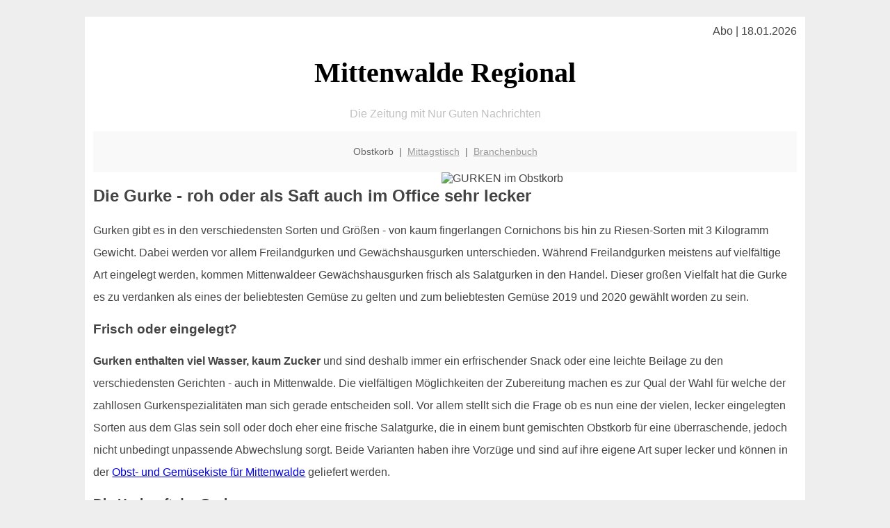

--- FILE ---
content_type: text/html; charset=UTF-8
request_url: http://mittenwalde-regional.de/obstkorb/gurken/
body_size: 5289
content:

<!DOCTYPE html PUBLIC "-//W3C//DTD XHTML 1.0 Transitional//EN"
   "http://www.w3.org/TR/xhtml1/DTD/xhtml1-transitional.dtd">
<html xmlns="http://www.w3.org/1999/xhtml" xml:lang="de" lang="de">
<head>

  <title> Mittenwaldeer Salatgurken - das unbekannte Wunder</title>
  <meta http-equiv="Content-Type" content="text/html; charset=utf-8"/>
  <link rel="shortcut icon" href="/favicon.ico" />
  <meta name="description" content="Salatgurken bzw. Schlangengurken sind immer noch unterschätzt - dabei gibt es wenig günstiges Gemüse das zu einer ausgewogenen Ernährung beiträgt. Also: rein damit in die Obstkiste oder den Obstkorb! Der perfekte Snack auch in Mittenwalde" />    
  <meta name="viewport" content="width=device-width, initial-scale=1" />
	<style type="text/css"><!--
    body {
        color: #444444;
        background-color: #EEEEEE;
        font-family: 'Trebuchet MS', sans-serif;
        font-size: 100%;
    }
    
    .clear { 
	clear:both; 
	display:block; 
	height:0px; 
	margin:0; 
    } /* Use this br class to clear floated columns */
    
    .step {
	width:100%; /*796px*/
	background:url(http://bilder.xregional.de/step.gif) repeat-x;
	height:3px;
	margin-left:2px;
	margin-top:4px;
	margin-bottom:4px;
    }

.post iframe {
        max-width: 100%;
}

.elastic-video {
	position: relative;
	padding-bottom: 55%;
	padding-top: 15px;
	height: 0;
	overflow: hidden;
}
.elastic-video iframe {
	position: absolute;
	top: 0;
	left: 0;
	width: 100%;
	height: 100%;
}

.logo	{margin:0; float:left;}   /* neu von TM am 26.4.15 ergänzt */
.logo h1{font-family: 'Oleo Script Swash Caps', cursive; font-size:36px; color:#b0c900; font-weight:400; float:left;}
.logo h1 span	{font-size:28px; color:#465157;}


    h1 { font-size: 2.5em;}
    h2 { font-size: 1.5em; }
    #page{
        background-color: #FFFFFF;
        width: 80%;
        margin: 24px auto;
        padding: 12px;
    }
    
@media screen and (max-width: 479px) {   /* für Smartphones! Da will ich den ganzen Raum haben!! */
  #page{
    background-color: #FFFFFF;
    width: 100%;
    padding: 3px;
  }
}    
    
    
    
    #header{
        padding: 1px ;
        text-align: center;
    }
    .header{ background-color: #415792; color: #FFFFFF; }
    #content {
        padding: 4px 0 10px 0;
    }
    #footer {
        color:#666666;
        background: #f9f9f9;
        padding: 10px 20px;
        border-top: 5px #efefef solid;
        font-size: 0.9em;
        line-height: 2;
        text-align: center;
    }
    #footer a {
        color: #999999;
    }
    #ganzoben {
        color:#666666;
        background: #f9f9f9;
        padding: 5px 10px;
        text-align: center;
        font-size: 0.9em;        
    }
    #ganzoben a {
        color: #999999;
    }
    --></style>
    
<script type="text/javascript">
  (function(i,s,o,g,r,a,m){i['GoogleAnalyticsObject']=r;i[r]=i[r]||function(){
  (i[r].q=i[r].q||[]).push(arguments)},i[r].l=1*new Date();a=s.createElement(o),
  m=s.getElementsByTagName(o)[0];a.async=1;a.src=g;m.parentNode.insertBefore(a,m)
  })(window,document,'script','//www.google-analytics.com/analytics.js','ga');

  ga('create', '', 'auto');
  ga('send', 'pageview');

</script>


<script type="text/javascript"> <!--
    function UnCryptMailto( s )
    {
        var n = 0;
        var r = "";
        for( var i = 0; i < s.length; i++)
        {
            n = s.charCodeAt( i );
            if( n >= 8364 )
            {
                n = 128;
            }
            r += String.fromCharCode( n - 1 );
        }
        return r;
    }

    function linkTo_UnCryptMailto( s )
    {
        location.href=UnCryptMailto( s );
    }
    // --> </script>


</head>
<body>



 <div id="page">
 
 
 <div align="right"> Abo | 18.01.2026 </div> 


 <a href="/" style="text-decoration: none; color:black">
 <h1 style="font-family: 'Cardo', serif; text-align: center">
 Mittenwalde Regional   <!-- 'Regensburg Regional' -->
 </h1>
 </a>

<!--
<span style="text-align:center; color:silver;" >Die Zeitung mit Nur Guten Nachrichten</span>
-->
<p style="text-align:center; color:silver;" >Die Zeitung mit Nur Guten Nachrichten</p>
<!-- normale Schrift <span style="color: red;">rote Schrift</span> normale Schrift -->
 
 
 
  <div id="ganzoben">

  <p style="line-height: 1.5;">
    
  Obstkorb&nbsp; | &nbsp;<a href='/mittagstisch'>Mittagstisch</a>&nbsp; | &nbsp;<a href='/branchenbuch'>Branchenbuch</a>  </p>  

  </div>        
 
 
 <img src='http://bilder.xregional.de/xregional/obstkorb/gurken_in_scheiben_v.jpg' width='50%' alt='GURKEN im Obstkorb' align='right' hspace='5'/><h2>Die Gurke - roh oder als Saft auch im Office sehr lecker</h2>





<p style="line-height: 2;">

Gurken gibt es in den verschiedensten Sorten und Größen - von kaum fingerlangen Cornichons bis hin zu Riesen-Sorten mit 3 Kilogramm Gewicht. Dabei werden vor allem Freilandgurken und Gewächshausgurken unterschieden. Während Freilandgurken meistens auf vielfältige Art eingelegt werden, kommen  Mittenwaldeer Gewächshausgurken frisch als Salatgurken in den Handel. Dieser großen Vielfalt hat die Gurke es zu verdanken als eines der beliebtesten Gemüse zu gelten und zum beliebtesten Gemüse 2019 und 2020 gewählt worden zu sein.

</p>


<h3>
Frisch oder eingelegt?</h3>
<p style="line-height: 2;">
<b>Gurken enthalten viel Wasser, kaum Zucker</b> und sind deshalb immer ein erfrischender Snack oder eine leichte Beilage zu den verschiedensten Gerichten - auch in Mittenwalde. Die vielfältigen Möglichkeiten der Zubereitung machen es zur Qual der Wahl für welche der zahllosen Gurkenspezialitäten man sich gerade entscheiden soll. Vor allem stellt sich die Frage ob es nun eine der vielen, lecker eingelegten Sorten aus dem Glas sein soll oder doch eher eine frische Salatgurke, die in einem bunt gemischten Obstkorb für eine überraschende, jedoch nicht unbedingt unpassende Abwechslung sorgt. Beide Varianten haben ihre Vorzüge und sind auf ihre eigene Art super lecker und können in der <a href='../'>Obst- und Gemüsekiste für Mittenwalde</a>  geliefert werden.
</p>




<h3>
Die Herkunft der Gurke</h3>
<p style="line-height: 2;">


Die Gurke gehört zu den Kürbisgewächsen. Während die Ähnlichkeit einer Gurke zu einem ausgewachsenen Kürbis eher nicht so auffällig ist, sieht es bei der Zucchini, einer Varietät vom Speisekürbis bereits anders aus. Doch spätestens beim Blick auf die Pflanzen und die Blüten ist die nahe Verwandtschaft nicht zu übersehen. Die genaue Herkunft der Gurke, die bereits seit Jahrhunderten kultiviert wird, war jedoch lange Zeit unklar, anders als z.B. bei <a href='/obstkorb/karotten' title='Möhren im Lieferservice' target=''>Möhren</a>. 
Mittlerweile weiß man, dass sie aus den tropischen Regionen des Asiatischen Festlands stammt. Wie auch immer, sie kann im Mittenwaldeer 
<a href='/obstkorb/' title='Gurken sind toll' target=''>Gemüsekorb</a> bestellt werden.
</p>





<h3>Freilandgurken und Gewächshausgurken - die Unterschiede</h3>
<p style="line-height: 2;">
Der einfachste Unterschied steckt bereits im Namen. Die einen werden im Freiland kultiviert, die anderen in Gewächshäusern. Doch dies sieht man den Gurken selbstverständlich nicht an.
<br>
Freilandgurken sind klein bis mittelgroß und in der Regel sind diese Sorten stachelig (die noppenartigen Auswüchse sind tatsächlich stumpfe Stacheln). Freilandgurken kommen als Cornichons, Gewürzgurken, Essiggurken, Gurkenhappen, Schälgurken und ähnliche Variationen eingelegt in den Handel oder sind noch frisch zum selber einlegen auf Märkten, in kleinen Gemüseläden oder direkt beim Bauern erhältlich.
<br>
Gewächshausgurken sind hingegen die deutlich längeren und vergleichsweise schlanken Schlangengurken oder Salatgurken. Sie haben meistens eine vollkommen glatte Schale. Seltener gibt es Sorten, die eigentlich zu den Gewächshausgurken gezählt werden aus dem Freiland. Diese sehen äußerlich wie eine Mischung aus Freiland- und Gewächshausgurken aus und kommen als Landgurken in den Handel.
</p>



<img src='http://bilder.xregional.de/xregional/obstkorb/gurken_3schlangengurken.jpg' width='100%' alt='Salatgurken direkt ins <?PHP echo Mittenwaldeer;?> Büro geliefert ' align='center' vspace='5'/>








<h3>Gurken als Snack und Zutat</h3>
<p style="line-height: 2;">
Ganz gleich für welche Sorte man sich entscheidet - Gurken haben in allen Variationen ihre Vorzüge. Alleine die Vielfalt der Gewürze ermöglicht es aus einfachen Freilandgurken zahllose geschmackliche Variationen zu schaffen und diese nicht nur mitten in der Saison zu genießen, sondern auch mitten im Winter ein leckeres Gürkchen als Snack für zwischendurch zu haben oder als Zutat für Gerichte wie Kartoffelsalat oder Gurkensuppe zu nutzen. Wer seine Gurken selbst einlegt, der hat die Möglichkeit die Mischung an Gewürzen ganz nach seinem Geschmack zu variieren. Mit Dill, Knoblauch, Chilis, Senfsaat, Piment, Salz, Zucker, Essig und noch vielen anderen Zutaten und Gewürzen kann man sich seine eigene Lieblingskreation für den Sud zusammenstellen und hat dann ganz schnell ein ganz individuelles Geheimrezept. Für Gurkenhappen, also die geschäten, oft auch entkernten und in kleine Stücke geschnittenen eingelegten Gurken, werden nicht noch grüne und unreife Gurken verwendet, sondern bereits groß gewachsene Exemplare, deren Farbe bereits hin zu Gelb gewechselt ist und die entsprechend schon angefangen haben zu reifen.
<br>
In der Saison ist es jedoch viel leckerer statt eingelegten Gurken die frischen direkt zu verspeisen. Wer vielleicht vom Land kommt, der weiß wie sehr eine frisch geerntete und geschälte Gurke mit einer Prise Salz und einer Stulle Brot mit Butter dazu nach Sommer schmecken. Selbstverständlich macht sich eine Salatgurke auch auf diversen Canapés sehr gut. Daneben gibt es noch den Gurkensalat sowie zahllose bunt gemischte Salate, in denen eine frische Salatgurke nicht fehlen darf. Doch der leichte Geschmack von diesem knackigen und saftigen Gemüse passt nicht nur zu anderem Gemüse. Wer ein Talent dazu hat um verschiedene Geschmäcker und Aromen zu kombinieren, der kann eine Salatgurke durchaus auch in einem Obstkorb unterbringen und einen leckeren Obstsalat mit Gurke darin zaubern.
</p>





<h3>Fazit</h3>
<p style="line-height: 2;">
Zahlreiche Gurkensorten und eine noch größere Zahl an Möglichkeiten sie zuzubereiten laden dazu ein mit diesem tollen Gemüse zu experimentieren und immer wieder neue und leckere Dinge daraus zu kreieren. Eine bessere Einladung zum Genuss von diesem erfrischenden Gemüse im <a href='../'>Obst-und-Gemüse-Lieferservice in Mittenwalde</a> 
kann es kaum geben! 
<br/>
</p>







<div class="clear"></div>


<p align='center'>

<script async src="//pagead2.googlesyndication.com/pagead/js/adsbygoogle.js"></script>
<!-- responsive-portale -->
<ins class="adsbygoogle"
     style="display:block"
     data-ad-client="ca-pub-9178521158542169"
     data-ad-slot="9970314441"
     data-ad-format="auto"></ins>
<script>
(adsbygoogle = window.adsbygoogle || []).push({});
</script> 
                    
</p> 



<div class="clear"></div>
<hr style="border: 0;border-top: 1px dashed #ccc;">
Obst im Büro kann man in Mittenwalde <a href="/obstkorb/" title="Obstkiste Mittenwalde" target="">100% regional liefern</a> lassen - unverpackt, in der Naturholzkiste
  

<div class="clear"></div>
<hr style="border: 0;border-top: 1px dashed #ccc;">

<p>
<i>Das ist vielleicht auch interessant:</i><br/>
Wie kommt man in Mittenwalde zur <br/>richtigen Bank und zum <a href="/girokonto">richtigen Girokonto</a>
</p>

        
        <div id="footer">
            <p>
            <a href="/" title="Startseite">Home</a> |
            <a href="/partnervermittlung" title="Partersuche Singlebörse">Partnervermittlung Mittenwalde</a> |
            <a href="/girokonto" title="Bankkonto Vergleich">Girokonto</a> |
            <a href="#" title="kaufen und verkaufen">Kleinanzeigen</a> |

            <a href="/firmenservice" title="Lieferung direkt ins Büro">Firmenservice</a> |
            <a href="/garten" title="Die grüne Oase zuhause">Garten</a> |
            <a href="/lachen" title="Unsere Witze - was zum Lachen">Lachen</a> |

            <a href="/datenschutz" title="Schützenswertes">Datenschutz</a> |
            <a href="/impressum" title="Adresse und Kontakt">Impressum</a>
            
            </p>
        </div>        
        
 </div>



    
</body>
</html>


--- FILE ---
content_type: text/html; charset=utf-8
request_url: https://www.google.com/recaptcha/api2/aframe
body_size: 266
content:
<!DOCTYPE HTML><html><head><meta http-equiv="content-type" content="text/html; charset=UTF-8"></head><body><script nonce="OJI3dIf_EgQ6rIoLnCmYyg">/** Anti-fraud and anti-abuse applications only. See google.com/recaptcha */ try{var clients={'sodar':'https://pagead2.googlesyndication.com/pagead/sodar?'};window.addEventListener("message",function(a){try{if(a.source===window.parent){var b=JSON.parse(a.data);var c=clients[b['id']];if(c){var d=document.createElement('img');d.src=c+b['params']+'&rc='+(localStorage.getItem("rc::a")?sessionStorage.getItem("rc::b"):"");window.document.body.appendChild(d);sessionStorage.setItem("rc::e",parseInt(sessionStorage.getItem("rc::e")||0)+1);localStorage.setItem("rc::h",'1768730649343');}}}catch(b){}});window.parent.postMessage("_grecaptcha_ready", "*");}catch(b){}</script></body></html>